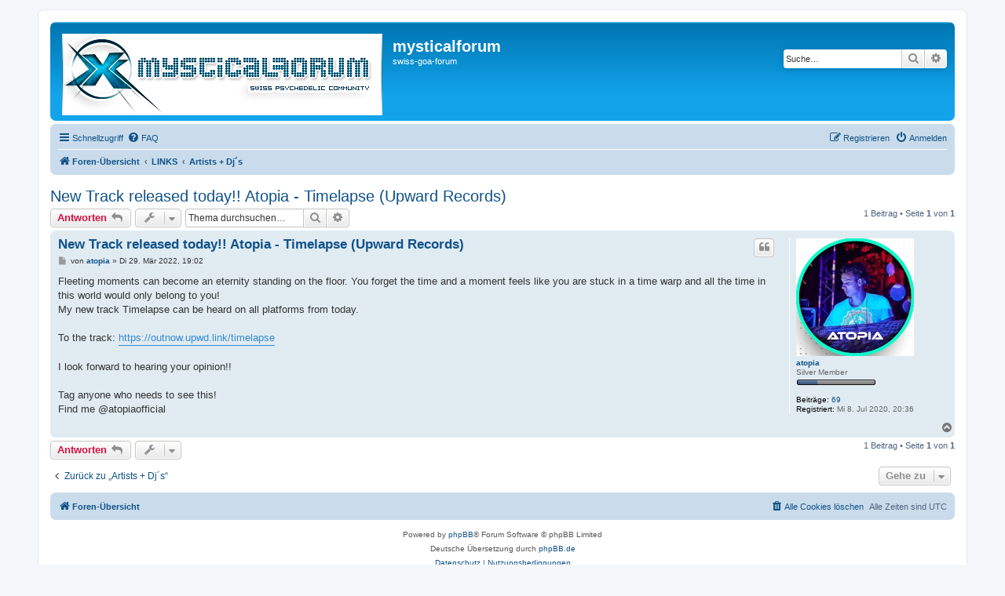

--- FILE ---
content_type: text/html; charset=UTF-8
request_url: https://mysticalforum.ch/viewtopic.php?f=9&p=229403&sid=b55ccd02a083ab469a04ff696654dc1b
body_size: 4678
content:
<!DOCTYPE html>
<html dir="ltr" lang="de">
<head>
<meta charset="utf-8" />
<meta http-equiv="X-UA-Compatible" content="IE=edge">
<meta name="viewport" content="width=device-width, initial-scale=1" />

<title>New Track released today!! Atopia - Timelapse (Upward Records) - mysticalforum</title>


	<link rel="canonical" href="https://mysticalforum.ch/viewtopic.php?t=26866">

<!--
	phpBB style name: prosilver
	Based on style:   prosilver (this is the default phpBB3 style)
	Original author:  Tom Beddard ( http://www.subBlue.com/ )
	Modified by:
-->

<link href="./assets/css/font-awesome.min.css?assets_version=14" rel="stylesheet">
<link href="./styles/prosilver/theme/stylesheet.css?assets_version=14" rel="stylesheet">
<link href="./styles/prosilver/theme/de/stylesheet.css?assets_version=14" rel="stylesheet">




<!--[if lte IE 9]>
	<link href="./styles/prosilver/theme/tweaks.css?assets_version=14" rel="stylesheet">
<![endif]-->





</head>
<body id="phpbb" class="nojs notouch section-viewtopic ltr ">


<div id="wrap" class="wrap">
	<a id="top" class="top-anchor" accesskey="t"></a>
	<div id="page-header">
		<div class="headerbar" role="banner">
					<div class="inner">

			<div id="site-description" class="site-description">
		<a id="logo" class="logo" href="./index.php?sid=a726302cd6362dc4997cb844519b0cb9" title="Foren-Übersicht">
					<span class="site_logo"></span>
				</a>
				<h1>mysticalforum</h1>
				<p>swiss-goa-forum</p>
				<p class="skiplink"><a href="#start_here">Zum Inhalt</a></p>
			</div>

									<div id="search-box" class="search-box search-header" role="search">
				<form action="./search.php?sid=a726302cd6362dc4997cb844519b0cb9" method="get" id="search">
				<fieldset>
					<input name="keywords" id="keywords" type="search" maxlength="128" title="Suche nach Wörtern" class="inputbox search tiny" size="20" value="" placeholder="Suche…" />
					<button class="button button-search" type="submit" title="Suche">
						<i class="icon fa-search fa-fw" aria-hidden="true"></i><span class="sr-only">Suche</span>
					</button>
					<a href="./search.php?sid=a726302cd6362dc4997cb844519b0cb9" class="button button-search-end" title="Erweiterte Suche">
						<i class="icon fa-cog fa-fw" aria-hidden="true"></i><span class="sr-only">Erweiterte Suche</span>
					</a>
					<input type="hidden" name="sid" value="a726302cd6362dc4997cb844519b0cb9" />

				</fieldset>
				</form>
			</div>
						
			</div>
					</div>
				<div class="navbar" role="navigation">
	<div class="inner">

	<ul id="nav-main" class="nav-main linklist" role="menubar">

		<li id="quick-links" class="quick-links dropdown-container responsive-menu" data-skip-responsive="true">
			<a href="#" class="dropdown-trigger">
				<i class="icon fa-bars fa-fw" aria-hidden="true"></i><span>Schnellzugriff</span>
			</a>
			<div class="dropdown">
				<div class="pointer"><div class="pointer-inner"></div></div>
				<ul class="dropdown-contents" role="menu">
					
											<li class="separator"></li>
																									<li>
								<a href="./search.php?search_id=unanswered&amp;sid=a726302cd6362dc4997cb844519b0cb9" role="menuitem">
									<i class="icon fa-file-o fa-fw icon-gray" aria-hidden="true"></i><span>Unbeantwortete Themen</span>
								</a>
							</li>
							<li>
								<a href="./search.php?search_id=active_topics&amp;sid=a726302cd6362dc4997cb844519b0cb9" role="menuitem">
									<i class="icon fa-file-o fa-fw icon-blue" aria-hidden="true"></i><span>Aktive Themen</span>
								</a>
							</li>
							<li class="separator"></li>
							<li>
								<a href="./search.php?sid=a726302cd6362dc4997cb844519b0cb9" role="menuitem">
									<i class="icon fa-search fa-fw" aria-hidden="true"></i><span>Suche</span>
								</a>
							</li>
					
										<li class="separator"></li>

									</ul>
			</div>
		</li>

				<li data-skip-responsive="true">
			<a href="/app.php/help/faq?sid=a726302cd6362dc4997cb844519b0cb9" rel="help" title="Häufig gestellte Fragen" role="menuitem">
				<i class="icon fa-question-circle fa-fw" aria-hidden="true"></i><span>FAQ</span>
			</a>
		</li>
						
			<li class="rightside"  data-skip-responsive="true">
			<a href="./ucp.php?mode=login&amp;redirect=viewtopic.php%3Ff%3D9%26p%3D229403&amp;sid=a726302cd6362dc4997cb844519b0cb9" title="Anmelden" accesskey="x" role="menuitem">
				<i class="icon fa-power-off fa-fw" aria-hidden="true"></i><span>Anmelden</span>
			</a>
		</li>
					<li class="rightside" data-skip-responsive="true">
				<a href="./ucp.php?mode=register&amp;sid=a726302cd6362dc4997cb844519b0cb9" role="menuitem">
					<i class="icon fa-pencil-square-o  fa-fw" aria-hidden="true"></i><span>Registrieren</span>
				</a>
			</li>
						</ul>

	<ul id="nav-breadcrumbs" class="nav-breadcrumbs linklist navlinks" role="menubar">
				
		
		<li class="breadcrumbs" itemscope itemtype="https://schema.org/BreadcrumbList">

			
							<span class="crumb" itemtype="https://schema.org/ListItem" itemprop="itemListElement" itemscope><a itemprop="item" href="./index.php?sid=a726302cd6362dc4997cb844519b0cb9" accesskey="h" data-navbar-reference="index"><i class="icon fa-home fa-fw"></i><span itemprop="name">Foren-Übersicht</span></a><meta itemprop="position" content="1" /></span>

											
								<span class="crumb" itemtype="https://schema.org/ListItem" itemprop="itemListElement" itemscope data-forum-id="39"><a itemprop="item" href="./viewforum.php?f=39&amp;sid=a726302cd6362dc4997cb844519b0cb9"><span itemprop="name">LINKS</span></a><meta itemprop="position" content="2" /></span>
															
								<span class="crumb" itemtype="https://schema.org/ListItem" itemprop="itemListElement" itemscope data-forum-id="9"><a itemprop="item" href="./viewforum.php?f=9&amp;sid=a726302cd6362dc4997cb844519b0cb9"><span itemprop="name">Artists + Dj´s</span></a><meta itemprop="position" content="3" /></span>
							
					</li>

		
					<li class="rightside responsive-search">
				<a href="./search.php?sid=a726302cd6362dc4997cb844519b0cb9" title="Zeigt die erweiterten Suchoptionen an" role="menuitem">
					<i class="icon fa-search fa-fw" aria-hidden="true"></i><span class="sr-only">Suche</span>
				</a>
			</li>
			</ul>

	</div>
</div>
	</div>

	
	<a id="start_here" class="anchor"></a>
	<div id="page-body" class="page-body" role="main">
		
		
<h2 class="topic-title"><a href="./viewtopic.php?f=9&amp;t=26866&amp;sid=a726302cd6362dc4997cb844519b0cb9">New Track released today!! Atopia - Timelapse (Upward Records)</a></h2>
<!-- NOTE: remove the style="display: none" when you want to have the forum description on the topic body -->
<div style="display: none !important;">Künstler und Dj´s können sich hier präsentieren<br /></div>


<div class="action-bar bar-top">
	
			<a href="./posting.php?mode=reply&amp;f=9&amp;t=26866&amp;sid=a726302cd6362dc4997cb844519b0cb9" class="button" title="Antwort erstellen">
							<span>Antworten</span> <i class="icon fa-reply fa-fw" aria-hidden="true"></i>
					</a>
	
			<div class="dropdown-container dropdown-button-control topic-tools">
		<span title="Themen-Optionen" class="button button-secondary dropdown-trigger dropdown-select">
			<i class="icon fa-wrench fa-fw" aria-hidden="true"></i>
			<span class="caret"><i class="icon fa-sort-down fa-fw" aria-hidden="true"></i></span>
		</span>
		<div class="dropdown">
			<div class="pointer"><div class="pointer-inner"></div></div>
			<ul class="dropdown-contents">
																												<li>
					<a href="./viewtopic.php?f=9&amp;t=26866&amp;sid=a726302cd6362dc4997cb844519b0cb9&amp;view=print" title="Druckansicht" accesskey="p">
						<i class="icon fa-print fa-fw" aria-hidden="true"></i><span>Druckansicht</span>
					</a>
				</li>
											</ul>
		</div>
	</div>
	
			<div class="search-box" role="search">
			<form method="get" id="topic-search" action="./search.php?sid=a726302cd6362dc4997cb844519b0cb9">
			<fieldset>
				<input class="inputbox search tiny"  type="search" name="keywords" id="search_keywords" size="20" placeholder="Thema durchsuchen…" />
				<button class="button button-search" type="submit" title="Suche">
					<i class="icon fa-search fa-fw" aria-hidden="true"></i><span class="sr-only">Suche</span>
				</button>
				<a href="./search.php?sid=a726302cd6362dc4997cb844519b0cb9" class="button button-search-end" title="Erweiterte Suche">
					<i class="icon fa-cog fa-fw" aria-hidden="true"></i><span class="sr-only">Erweiterte Suche</span>
				</a>
				<input type="hidden" name="t" value="26866" />
<input type="hidden" name="sf" value="msgonly" />
<input type="hidden" name="sid" value="a726302cd6362dc4997cb844519b0cb9" />

			</fieldset>
			</form>
		</div>
	
			<div class="pagination">
			1 Beitrag
							&bull; Seite <strong>1</strong> von <strong>1</strong>
					</div>
		</div>




			<div id="p229403" class="post has-profile bg2">
		<div class="inner">

		<dl class="postprofile" id="profile229403">
			<dt class="has-profile-rank has-avatar">
				<div class="avatar-container">
																<a href="./memberlist.php?mode=viewprofile&amp;u=21907&amp;sid=a726302cd6362dc4997cb844519b0cb9" class="avatar"><img class="avatar" src="./download/file.php?avatar=21907_1594387732.jpg" width="150" height="150" alt="Benutzeravatar" /></a>														</div>
								<a href="./memberlist.php?mode=viewprofile&amp;u=21907&amp;sid=a726302cd6362dc4997cb844519b0cb9" class="username">atopia</a>							</dt>

						<dd class="profile-rank">Silver Member<br /><img src="./images/ranks/Blue/rank3.gif" alt="Silver Member" title="Silver Member" /></dd>			
		<dd class="profile-posts"><strong>Beiträge:</strong> <a href="./search.php?author_id=21907&amp;sr=posts&amp;sid=a726302cd6362dc4997cb844519b0cb9">69</a></dd>		<dd class="profile-joined"><strong>Registriert:</strong> Mi 8. Jul 2020, 20:36</dd>		
		
						
						
		</dl>

		<div class="postbody">
						<div id="post_content229403">

					<h3 class="first">
						<a href="./viewtopic.php?p=229403&amp;sid=a726302cd6362dc4997cb844519b0cb9#p229403">New Track released today!! Atopia - Timelapse (Upward Records)</a>
		</h3>

													<ul class="post-buttons">
																																									<li>
							<a href="./posting.php?mode=quote&amp;f=9&amp;p=229403&amp;sid=a726302cd6362dc4997cb844519b0cb9" title="Mit Zitat antworten" class="button button-icon-only">
								<i class="icon fa-quote-left fa-fw" aria-hidden="true"></i><span class="sr-only">Zitieren</span>
							</a>
						</li>
														</ul>
							
						<p class="author">
									<a class="unread" href="./viewtopic.php?p=229403&amp;sid=a726302cd6362dc4997cb844519b0cb9#p229403" title="Beitrag">
						<i class="icon fa-file fa-fw icon-lightgray icon-md" aria-hidden="true"></i><span class="sr-only">Beitrag</span>
					</a>
								<span class="responsive-hide">von <strong><a href="./memberlist.php?mode=viewprofile&amp;u=21907&amp;sid=a726302cd6362dc4997cb844519b0cb9" class="username">atopia</a></strong> &raquo; </span><time datetime="2022-03-29T19:02:11+00:00">Di 29. Mär 2022, 19:02</time>
			</p>
			
			
			
			<div class="content">Fleeting moments can become an eternity standing on the floor. You forget the time and a moment feels like you are stuck in a time warp and all the time in this world would only belong to you!<br>
My new track Timelapse can be heard on all platforms from today.<br>
<br>
To the track: <a href="https://outnow.upwd.link/timelapse" class="postlink">https://outnow.upwd.link/timelapse</a><br>
<br>
I look forward to hearing your opinion!!<br>
<br>
Tag anyone who needs to see this!<br>
Find me @atopiaofficial</div>

			
			
									
									
						</div>

		</div>

				<div class="back2top">
						<a href="#top" class="top" title="Nach oben">
				<i class="icon fa-chevron-circle-up fa-fw icon-gray" aria-hidden="true"></i>
				<span class="sr-only">Nach oben</span>
			</a>
					</div>
		
		</div>
	</div>

	

	<div class="action-bar bar-bottom">
	
			<a href="./posting.php?mode=reply&amp;f=9&amp;t=26866&amp;sid=a726302cd6362dc4997cb844519b0cb9" class="button" title="Antwort erstellen">
							<span>Antworten</span> <i class="icon fa-reply fa-fw" aria-hidden="true"></i>
					</a>
		
		<div class="dropdown-container dropdown-button-control topic-tools">
		<span title="Themen-Optionen" class="button button-secondary dropdown-trigger dropdown-select">
			<i class="icon fa-wrench fa-fw" aria-hidden="true"></i>
			<span class="caret"><i class="icon fa-sort-down fa-fw" aria-hidden="true"></i></span>
		</span>
		<div class="dropdown">
			<div class="pointer"><div class="pointer-inner"></div></div>
			<ul class="dropdown-contents">
																												<li>
					<a href="./viewtopic.php?f=9&amp;t=26866&amp;sid=a726302cd6362dc4997cb844519b0cb9&amp;view=print" title="Druckansicht" accesskey="p">
						<i class="icon fa-print fa-fw" aria-hidden="true"></i><span>Druckansicht</span>
					</a>
				</li>
											</ul>
		</div>
	</div>

	
	
	
			<div class="pagination">
			1 Beitrag
							&bull; Seite <strong>1</strong> von <strong>1</strong>
					</div>
	</div>


<div class="action-bar actions-jump">
		<p class="jumpbox-return">
		<a href="./viewforum.php?f=9&amp;sid=a726302cd6362dc4997cb844519b0cb9" class="left-box arrow-left" accesskey="r">
			<i class="icon fa-angle-left fa-fw icon-black" aria-hidden="true"></i><span>Zurück zu „Artists + Dj´s“</span>
		</a>
	</p>
	
		<div class="jumpbox dropdown-container dropdown-container-right dropdown-up dropdown-left dropdown-button-control" id="jumpbox">
			<span title="Gehe zu" class="button button-secondary dropdown-trigger dropdown-select">
				<span>Gehe zu</span>
				<span class="caret"><i class="icon fa-sort-down fa-fw" aria-hidden="true"></i></span>
			</span>
		<div class="dropdown">
			<div class="pointer"><div class="pointer-inner"></div></div>
			<ul class="dropdown-contents">
																				<li><a href="./viewforum.php?f=37&amp;sid=a726302cd6362dc4997cb844519b0cb9" class="jumpbox-cat-link"> <span> MYSTICALFORUM</span></a></li>
																<li><a href="./viewforum.php?f=25&amp;sid=a726302cd6362dc4997cb844519b0cb9" class="jumpbox-sub-link"><span class="spacer"></span> <span>&#8627; &nbsp; Allgemeines</span></a></li>
																<li><a href="./viewforum.php?f=35&amp;sid=a726302cd6362dc4997cb844519b0cb9" class="jumpbox-sub-link"><span class="spacer"></span> <span>&#8627; &nbsp; News</span></a></li>
																<li><a href="./viewforum.php?f=21&amp;sid=a726302cd6362dc4997cb844519b0cb9" class="jumpbox-sub-link"><span class="spacer"></span> <span>&#8627; &nbsp; -«(( CH-PARTYS ))»-</span></a></li>
																<li><a href="./viewforum.php?f=31&amp;sid=a726302cd6362dc4997cb844519b0cb9" class="jumpbox-sub-link"><span class="spacer"></span> <span>&#8627; &nbsp; International</span></a></li>
																<li><a href="./viewforum.php?f=28&amp;sid=a726302cd6362dc4997cb844519b0cb9" class="jumpbox-sub-link"><span class="spacer"></span> <span>&#8627; &nbsp; Drogen</span></a></li>
																<li><a href="./viewforum.php?f=29&amp;sid=a726302cd6362dc4997cb844519b0cb9" class="jumpbox-sub-link"><span class="spacer"></span> <span>&#8627; &nbsp; Mystic und Aussergewönliches</span></a></li>
																<li><a href="./viewforum.php?f=32&amp;sid=a726302cd6362dc4997cb844519b0cb9" class="jumpbox-sub-link"><span class="spacer"></span> <span>&#8627; &nbsp; Goa Flirt</span></a></li>
																<li><a href="./viewforum.php?f=18&amp;sid=a726302cd6362dc4997cb844519b0cb9" class="jumpbox-sub-link"><span class="spacer"></span> <span>&#8627; &nbsp; Psy Kunst</span></a></li>
																<li><a href="./viewforum.php?f=13&amp;sid=a726302cd6362dc4997cb844519b0cb9" class="jumpbox-sub-link"><span class="spacer"></span> <span>&#8627; &nbsp; Trance-Musik</span></a></li>
																<li><a href="./viewforum.php?f=14&amp;sid=a726302cd6362dc4997cb844519b0cb9" class="jumpbox-sub-link"><span class="spacer"></span> <span>&#8627; &nbsp; Psy-Schweiz</span></a></li>
																<li><a href="./viewforum.php?f=41&amp;sid=a726302cd6362dc4997cb844519b0cb9" class="jumpbox-sub-link"><span class="spacer"></span> <span>&#8627; &nbsp; Psy-Suisse</span></a></li>
																<li><a href="./viewforum.php?f=42&amp;sid=a726302cd6362dc4997cb844519b0cb9" class="jumpbox-sub-link"><span class="spacer"></span> <span>&#8627; &nbsp; Psy-Svizzera</span></a></li>
																<li><a href="./viewforum.php?f=26&amp;sid=a726302cd6362dc4997cb844519b0cb9" class="jumpbox-sub-link"><span class="spacer"></span> <span>&#8627; &nbsp; Party Reports/Photos</span></a></li>
																<li><a href="./viewforum.php?f=38&amp;sid=a726302cd6362dc4997cb844519b0cb9" class="jumpbox-cat-link"> <span> MUSIK</span></a></li>
																<li><a href="./viewforum.php?f=20&amp;sid=a726302cd6362dc4997cb844519b0cb9" class="jumpbox-sub-link"><span class="spacer"></span> <span>&#8627; &nbsp; CD Kritik</span></a></li>
																<li><a href="./viewforum.php?f=45&amp;sid=a726302cd6362dc4997cb844519b0cb9" class="jumpbox-sub-link"><span class="spacer"></span> <span>&#8627; &nbsp; PsyTrance</span></a></li>
																<li><a href="./viewforum.php?f=16&amp;sid=a726302cd6362dc4997cb844519b0cb9" class="jumpbox-sub-link"><span class="spacer"></span> <span>&#8627; &nbsp; FullOn</span></a></li>
																<li><a href="./viewforum.php?f=33&amp;sid=a726302cd6362dc4997cb844519b0cb9" class="jumpbox-sub-link"><span class="spacer"></span> <span>&#8627; &nbsp; DarkPsy</span></a></li>
																<li><a href="./viewforum.php?f=15&amp;sid=a726302cd6362dc4997cb844519b0cb9" class="jumpbox-sub-link"><span class="spacer"></span> <span>&#8627; &nbsp; Progi</span></a></li>
																<li><a href="./viewforum.php?f=34&amp;sid=a726302cd6362dc4997cb844519b0cb9" class="jumpbox-sub-link"><span class="spacer"></span> <span>&#8627; &nbsp; Elektro/Minimal/Tech</span></a></li>
																<li><a href="./viewforum.php?f=30&amp;sid=a726302cd6362dc4997cb844519b0cb9" class="jumpbox-sub-link"><span class="spacer"></span> <span>&#8627; &nbsp; Chill-Out &amp; Ambient</span></a></li>
																<li><a href="./viewforum.php?f=27&amp;sid=a726302cd6362dc4997cb844519b0cb9" class="jumpbox-sub-link"><span class="spacer"></span> <span>&#8627; &nbsp; Komponisten</span></a></li>
																<li><a href="./viewforum.php?f=19&amp;sid=a726302cd6362dc4997cb844519b0cb9" class="jumpbox-sub-link"><span class="spacer"></span> <span>&#8627; &nbsp; Top 10</span></a></li>
																<li><a href="./viewforum.php?f=22&amp;sid=a726302cd6362dc4997cb844519b0cb9" class="jumpbox-sub-link"><span class="spacer"></span> <span>&#8627; &nbsp; Promotion</span></a></li>
																<li><a href="./viewforum.php?f=39&amp;sid=a726302cd6362dc4997cb844519b0cb9" class="jumpbox-cat-link"> <span> LINKS</span></a></li>
																<li><a href="./viewforum.php?f=7&amp;sid=a726302cd6362dc4997cb844519b0cb9" class="jumpbox-sub-link"><span class="spacer"></span> <span>&#8627; &nbsp; Labels</span></a></li>
																<li><a href="./viewforum.php?f=9&amp;sid=a726302cd6362dc4997cb844519b0cb9" class="jumpbox-sub-link"><span class="spacer"></span> <span>&#8627; &nbsp; Artists + Dj´s</span></a></li>
																<li><a href="./viewforum.php?f=8&amp;sid=a726302cd6362dc4997cb844519b0cb9" class="jumpbox-sub-link"><span class="spacer"></span> <span>&#8627; &nbsp; Diverse Links</span></a></li>
																<li><a href="./viewforum.php?f=40&amp;sid=a726302cd6362dc4997cb844519b0cb9" class="jumpbox-cat-link"> <span> FLOHMARKT</span></a></li>
																<li><a href="./viewforum.php?f=10&amp;sid=a726302cd6362dc4997cb844519b0cb9" class="jumpbox-sub-link"><span class="spacer"></span> <span>&#8627; &nbsp; Ich verkaufe ...</span></a></li>
																<li><a href="./viewforum.php?f=12&amp;sid=a726302cd6362dc4997cb844519b0cb9" class="jumpbox-sub-link"><span class="spacer"></span> <span>&#8627; &nbsp; Ich suche ...</span></a></li>
											</ul>
		</div>
	</div>

	</div>



			</div>


<div id="page-footer" class="page-footer" role="contentinfo">
	<div class="navbar" role="navigation">
	<div class="inner">

	<ul id="nav-footer" class="nav-footer linklist" role="menubar">
		<li class="breadcrumbs">
									<span class="crumb"><a href="./index.php?sid=a726302cd6362dc4997cb844519b0cb9" data-navbar-reference="index"><i class="icon fa-home fa-fw" aria-hidden="true"></i><span>Foren-Übersicht</span></a></span>					</li>
		
				<li class="rightside">Alle Zeiten sind <span title="Etc/GMT+0">UTC</span></li>
							<li class="rightside">
				<a href="./ucp.php?mode=delete_cookies&amp;sid=a726302cd6362dc4997cb844519b0cb9" data-ajax="true" data-refresh="true" role="menuitem">
					<i class="icon fa-trash fa-fw" aria-hidden="true"></i><span>Alle Cookies löschen</span>
				</a>
			</li>
														</ul>

	</div>
</div>

	<div class="copyright">
				<p class="footer-row">
			<span class="footer-copyright">Powered by <a href="https://www.phpbb.com/">phpBB</a>&reg; Forum Software &copy; phpBB Limited</span>
		</p>
				<p class="footer-row">
			<span class="footer-copyright">Deutsche Übersetzung durch <a href="https://www.phpbb.de/">phpBB.de</a></span>
		</p>
						<p class="footer-row" role="menu">
			<a class="footer-link" href="./ucp.php?mode=privacy&amp;sid=a726302cd6362dc4997cb844519b0cb9" title="Datenschutz" role="menuitem">
				<span class="footer-link-text">Datenschutz</span>
			</a>
			|
			<a class="footer-link" href="./ucp.php?mode=terms&amp;sid=a726302cd6362dc4997cb844519b0cb9" title="Nutzungsbedingungen" role="menuitem">
				<span class="footer-link-text">Nutzungsbedingungen</span>
			</a>
		</p>
					</div>

	<div id="darkenwrapper" class="darkenwrapper" data-ajax-error-title="AJAX-Fehler" data-ajax-error-text="Bei der Verarbeitung deiner Anfrage ist ein Fehler aufgetreten." data-ajax-error-text-abort="Der Benutzer hat die Anfrage abgebrochen." data-ajax-error-text-timeout="Bei deiner Anfrage ist eine Zeitüberschreitung aufgetreten. Bitte versuche es erneut." data-ajax-error-text-parsererror="Bei deiner Anfrage ist etwas falsch gelaufen und der Server hat eine ungültige Antwort zurückgegeben.">
		<div id="darken" class="darken">&nbsp;</div>
	</div>

	<div id="phpbb_alert" class="phpbb_alert" data-l-err="Fehler" data-l-timeout-processing-req="Bei der Anfrage ist eine Zeitüberschreitung aufgetreten.">
		<a href="#" class="alert_close">
			<i class="icon fa-times-circle fa-fw" aria-hidden="true"></i>
		</a>
		<h3 class="alert_title">&nbsp;</h3><p class="alert_text"></p>
	</div>
	<div id="phpbb_confirm" class="phpbb_alert">
		<a href="#" class="alert_close">
			<i class="icon fa-times-circle fa-fw" aria-hidden="true"></i>
		</a>
		<div class="alert_text"></div>
	</div>
</div>

</div>

<div>
	<a id="bottom" class="anchor" accesskey="z"></a>
	</div>

<script src="./assets/javascript/jquery-3.5.1.min.js?assets_version=14"></script>
<script src="./assets/javascript/core.js?assets_version=14"></script>



<script src="./styles/prosilver/template/forum_fn.js?assets_version=14"></script>
<script src="./styles/prosilver/template/ajax.js?assets_version=14"></script>



</body>
</html>
